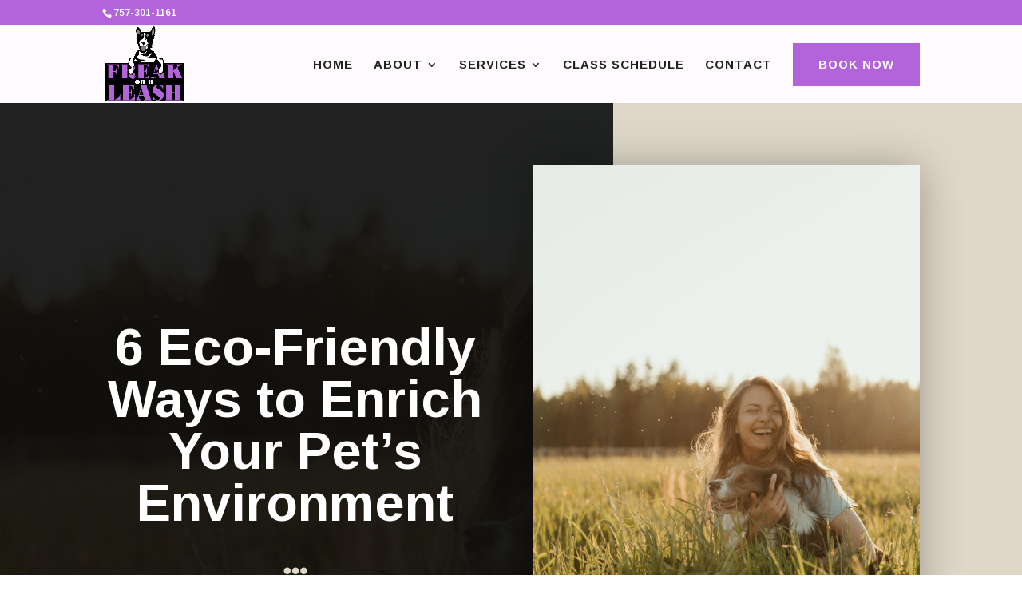

--- FILE ---
content_type: text/css
request_url: https://freakonaleashdogtraining.com/wp-content/et-cache/5308/et-divi-dynamic-tb-3714-tb-135-5308-late.css?ver=1765917222
body_size: 42
content:
@font-face{font-family:ETmodules;font-display:block;src:url(//freakonaleashdogtraining.com/wp-content/themes/Divi/core/admin/fonts/modules/social/modules.eot);src:url(//freakonaleashdogtraining.com/wp-content/themes/Divi/core/admin/fonts/modules/social/modules.eot?#iefix) format("embedded-opentype"),url(//freakonaleashdogtraining.com/wp-content/themes/Divi/core/admin/fonts/modules/social/modules.woff) format("woff"),url(//freakonaleashdogtraining.com/wp-content/themes/Divi/core/admin/fonts/modules/social/modules.ttf) format("truetype"),url(//freakonaleashdogtraining.com/wp-content/themes/Divi/core/admin/fonts/modules/social/modules.svg#ETmodules) format("svg");font-weight:400;font-style:normal}

--- FILE ---
content_type: text/css
request_url: https://freakonaleashdogtraining.com/wp-content/et-cache/5308/et-divi-dynamic-tb-3714-tb-135-5308-late.css
body_size: 42
content:
@font-face{font-family:ETmodules;font-display:block;src:url(//freakonaleashdogtraining.com/wp-content/themes/Divi/core/admin/fonts/modules/social/modules.eot);src:url(//freakonaleashdogtraining.com/wp-content/themes/Divi/core/admin/fonts/modules/social/modules.eot?#iefix) format("embedded-opentype"),url(//freakonaleashdogtraining.com/wp-content/themes/Divi/core/admin/fonts/modules/social/modules.woff) format("woff"),url(//freakonaleashdogtraining.com/wp-content/themes/Divi/core/admin/fonts/modules/social/modules.ttf) format("truetype"),url(//freakonaleashdogtraining.com/wp-content/themes/Divi/core/admin/fonts/modules/social/modules.svg#ETmodules) format("svg");font-weight:400;font-style:normal}